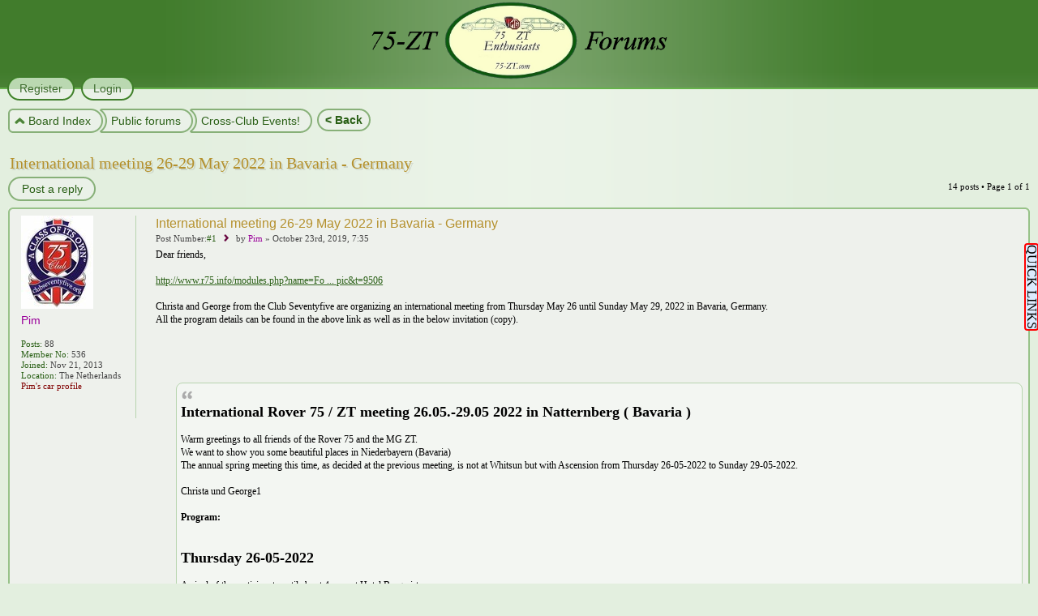

--- FILE ---
content_type: text/html; charset=UTF-8
request_url: https://forums.75-zt.com/viewtopic.php?p=75574&sid=947bfb3f33595f3bc75a3b621d7c5fab
body_size: 14166
content:
<!DOCTYPE html>

<script src="//ajax.googleapis.com/ajax/libs/jquery/1.9.1/jquery.min.js"></script>
<script>
function typografy() {
	var colorise = true;
	var colorArray = ['#369', '#D74700', '#FF0000', '#85335C'];
	$(".js_typografy").each(function () {
		var retHTML = "";
		
		var size = 15;
		if (colorise == true) {
			var j = getRandomInt(0, colorArray.length - 1);
			if (j < 0) { j = 0; }
			retHTML += "<span style='font-weight:bold;" + "px; color:" + colorArray[j] + "'> " + $(this).text() + "</span>";
		}
		else
		{ retHTML += " <span style='font-weight:bold;" + "px'>" + $(this).text() + "</span>"; }
		
		$(this).text('');
		$(this).html(retHTML);
		
	});
}
function getRandomInt(min, max) {
	return Math.floor(Math.random() * (max - min + 1)) + min;
}
$(document).ready(function () {
	typografy();
});
</script>

	
<html dir="ltr" lang="en-gb">
<link rel="shortcut icon" href="/favicon.ico" />
<head>

<meta http-equiv="content-type" content="text/html; charset=UTF-8" />
<meta http-equiv="imagetoolbar" content="no" />
<meta http-equiv="X-UA-Compatible" content="IE=edge,chrome=1" />
<meta HTTP-EQUIV="Pragma" CONTENT="no-cache">
<meta HTTP-EQUIV="Expires" CONTENT="-1">

<title>75 &amp; ZT Enthusiasts Forums &bull; View topic - International meeting 26-29 May 2022 in Bavaria - Germany</title>



<link href="./style.php?id=7&amp;lang=en&amp;sid=95bc196b5842ba28c2e71a974dee07d3" rel="stylesheet" type="text/css" />

<!--
   phpBB style name:    Artodia Phantom
   Based on style:      prosilver (this is the default phpBB3 style)
   Prosilver author:    Tom Beddard ( http://www.subBlue.com/ )
   Phantom author:      Vjacheslav Trushkin ( http://www.artodia.com/ )

   NOTE: This page was generated by phpBB, the free open-source bulletin board package.
         The phpBB Group is not responsible for the content of this page and forum. For more information
         about phpBB please visit http://www.phpbb.com
-->

<script type="text/javascript">
// <![CDATA[
	var jump_page = 'Enter the page number you wish to go to:';
	var on_page = '1';
	var per_page = '';
	var base_url = '';
	var style_cookie = 'phpBBstyle';
	var style_cookie_settings = '; path=/; domain=forums.75-zt.com; secure';
	var onload_functions = new Array();
	var onunload_functions = new Array();

	

	/**
	* Find a member
	*/
	function find_username(url)
	{
		popup(url, 760, 570, '_usersearch');
		return false;
	}

	/**
	* New function for handling multiple calls to window.onload and window.unload by pentapenguin
	*/
	window.onload = function()
	{
		for (var i = 0; i < onload_functions.length; i++)
		{
			eval(onload_functions[i]);
		}
	};

	window.onunload = function()
	{
		for (var i = 0; i < onunload_functions.length; i++)
		{
			eval(onunload_functions[i]);
		}
	};
	
	/*
	    Style specific stuff
    */
	var laSearchMini = 'Search…';
    var imagesetLang = './styles/art_phantom/imageset/en';
// ]]>
</script>
<script type="text/javascript" src="./styles/art_phantom/template/jquery-1.7.1.min.js"></script>
<!--[if lte IE 8]><script type="text/javascript"> var oldIE = true; </script><![endif]-->
<script type="text/javascript" src="./styles/art_phantom/template/style.js"></script>
<script type="text/javascript" src="./styles/art_phantom/template/forum_fn.js"></script>


<script type="text/javascript" src="jquery/jquery-1.4.2.min.js"></script>
<link rel="stylesheet" type="text/css" href="jquery/jquery.alerts.css" />
</head>

<body id="phpbb" class="section-viewtopic ltr">

<div id="header">



<!-- BELOW IS THE PART FOR THE MIDDLE POPUP -->

<style type="text/css">
.popUp2
{
position: absolute;
z-index: 3;

left:220px;
top:120px;
font-size: 14px;
background-color: #ffffcc;
margin: 0 10px;
padding: 5px;
width: 875px;
border: solid 1px green;
border-radius: 8px;
  
visibility: hidden;
}

.popUpExtra
{
position: absolute;
z-index: 3;
left:240px;
top:120px;
font-size: 14px;
background-color: #ffffcc;
margin: 0 10px;
padding: 10px 10px 5px 10px; 
width: 875px;
border: solid 1px green;
border-radius: 8px;
visibility: hidden;
}
</style>
<script language="JavaScript" type="text/javascript">
<!--
function show(object)
{
var obj = document.getElementById(object);
obj.style.visibility = 'visible';
}

function hide(object)
{
var obj = document.getElementById(object);
obj.style.visibility = 'hidden';
}

function delayHideBox(popUp2) 
{ 
 setTimeout("hide('popUp2')",1300); 
 } 
//-->
</script>

<a href="http://www.75-zt.com/" target="_blank" id="pop2" onmouseover="show('popUp2')" onmouseout="hide('popUp2')"><img style="margin-left:auto; margin-right:auto;  WIDTH:385px; HEIGHT:100px" SRC="/images/header_logo.png"></a>

<div align="justify"><div id="popUp2" class="popUp2">
This is the forum for the <em>75 and ZT Enthusiasts Group</em>, where we pledge to preserve the legacy of these wonderful cars for the future. In order to do this we aim to work with other clubs and the automotive industry to ensure that the cars we love are able to be kept on the roads, where they can be enjoyed in years to come. Here at the <em>75 and ZT Enthusiasts Group</em>, you will find an extremely knowledgeable, enthusiastic and proactive team of individuals dedicated to the preservation of the Rover 75 and MG ZT, arguably one of the last, yet best, motor vehicles mass-produced by an independent car manufacturer in the UK...<br><center><br><span style="color: #800000;">Click the logo to go to the main website</span></center><a style="color:gray; font-size: 11px;"><br><center><em>You can choose to hide this popup in your preferences</em></center></a>
</div></div> 

<div align="justify"><div id="popUpExtra" class="popUpExtra">
This is the forum for the <em>75 and ZT Enthusiasts Group</em>, where we pledge to preserve the legacy of these wonderful cars for the future. In order to do this we aim to work with other clubs and the automotive industry to ensure that the cars we love are able to be kept on the roads, where they can be enjoyed in years to come<br><br>Here at the <em>75 and ZT Enthusiasts Group</em>, you will find an extremely knowledgeable, enthusiastic and proactive team of individuals dedicated to the preservation of the Rover 75 and MG ZT, arguably one of the last, yet best, motor vehicles mass-produced by an independent car manufacturer in the UK<br><br>Unique to the <em>75 and ZT Enthusiasts Group</em>, is our Register project where, with your help and enthusiasm, we hope to create an up-to-date and accurate register of how many of our cars are on the road, in which specification, colour and body style. With your help and this information, we can create substantial buying force which we can present to parts producers and suppliers<br><br><span style="color:gray; font-size: 11px;"><center><em>You can choose to always show this popup in your preferences</em></center></span><span style="cursor: pointer; color:gray; font-size: 11px;" onclick="hide('popUpExtra');hide('popUp2')" ><center>[close]</center></span>
</div></div>


<!-- ABOVE IS THE PART FOR THE MIDDLE POPUP --><!-- BELOW IS NON SUBSCRIBED POPUP -->
<style type="text/css">
.popUpNoSubHead
{
position: fixed;
z-index: 3;
         right:600px;
        top: 305px;
font-size: 14px;
background-color: #DCEBFE;
margin: 0 10px;
padding: 10px;
width: 280px;
border: solid 2px green;
border-radius: 8px;
 
visibility: hidden;
}

</style>
<script language="JavaScript" type="text/javascript">
<!--
function show(object)
{
var obj = document.getElementById(object);
obj.style.visibility = 'visible';
}

function hide(object)
{
var obj = document.getElementById(object);
obj.style.visibility = 'hidden';
}
//-->
</script>

<div align="justify"><div id="popUpNoSubHead" class="popUpNoSubHead">

		<p style="text-align: center;"><em><strong>Subscription is required!</em></strong></p>
&nbsp;

<p style="text-align: justify;">The Wiki and the VIN Decoder are accessible by subscribed members only. <br><br>If you would like to subscribe, 
or simply see more information about subscribing, please <strong>
<a href="/subsprofile.php?mode=subsprofile&un=Anonymous" style="color: #800000" title="Click here to log on to the forum">click here</a></strong> 
<br>
<br>
<center><input type = "submit" href="#" id="pop2d" title="Click here to hide this message" OnClick="hide('popUpNoSubHead');Narrow.style.visibility='visible'"" class = "button1"  value = "Hide"></center>

</div></div>
<!-- ABOVE IS NON SUBSCRIBED POPUP --> 

</div>


<div id="page-header">
    


    <div id="nav-header">
         
        <a href="./ucp.php?mode=register&amp;sid=95bc196b5842ba28c2e71a974dee07d3"><span>Register</span></a> 
             <a href="./ucp.php?mode=login&amp;sid=95bc196b5842ba28c2e71a974dee07d3" title="Login" accesskey="x"><span>Login</span></a> 
        
    </div>

</div>

<div id="page-body">

    <div class="nav-extra">

    </div>

    <div class="nav-links">
        <a href="./index.php?sid=95bc196b5842ba28c2e71a974dee07d3" accesskey="h" class="first"><span>Board Index</span></a> 
		<input type = "submit" title="Click here to go back a page" onclick="history.go(-1)") class = "button1" value = "< Back">
        <a href="./viewforum.php?f=26&amp;sid=95bc196b5842ba28c2e71a974dee07d3"><span>Public forums</span></a><a href="./viewforum.php?f=97&amp;sid=95bc196b5842ba28c2e71a974dee07d3"><span>Cross-Club Events!</span></a>
    </div>
    
    <!-- BELOW IS SMALLMENU POPUP -->
<style type="text/css">
.popSmallMenu
{
position: fixed;
z-index: 3;
         right:0px;
        top: 305px;
font-size: 14px;
background-color: #DCEBFE;
margin: 0 10px;
padding: 10px;
width: auto;
border: solid 2px green;
border-radius: 8px;
 
visibility: hidden;
}
</style>
<script language="JavaScript" type="text/javascript">
<!--
function show(object)
{
var obj = document.getElementById(object);
obj.style.visibility = 'visible';
}

function hide(object)
{
var obj = document.getElementById(object);
obj.style.visibility = 'hidden';
}
//-->
</script>

<div align="justify"><div id="popSmallMenu" class="popSmallMenu">
		
		
		<!--[if IE]>
<span style="color: #FF0000;"><b><center>Not 100% IE</center></b></span>
<span style="color: #FF0000;"><b><center>compatible!</center></b></span>
&nbsp;
<![endif]--> 
		
		<center><input type = "submit" title="Click here to return to the Index" onclick="location.href='./index.php?sid=95bc196b5842ba28c2e71a974dee07d3'" class="button1" value = "Board Index"></center>
		
		<center><input type = "submit" title="Access to the Wiki is for subscribed members only" href="javascript:void(0);" OnClick="show('popUpNoSub');hide('popSearch');hide('popProfile');hide('popMessOpt');hide('popDisplay');hide('popMember');hide('popFullMenu');show('popSmallMenu')") class = "button1" value = "75&ZT WIKI"></center>
		<center><input type = "submit" title="Access to the VIN Decoder is for subscribed members only" OnClick="show('popUpNoSub');hide('popSearch');hide('popProfile');hide('popMessOpt');hide('popDisplay');hide('popMember');hide('popFullMenu');show('popSmallMenu')") class = "button1" value = "VIN Decoder"></center>

		
		 		
		<center><input type = "submit" title="Click here to see Unread Posts since your last visit" onclick="location.href='/search.php?search_id=unreadposts'") class = "button1" value = "Unread Posts"></center>
		
		<center><input type = "submit" title="Go to menu/popup options to choose a limited Navigator menu" onclick="location.href='/ucp.php?i=prefs&mode=navigation'") class = "button1" value = "Small Menu"></center>

		
		
		<center><input type = "submit" title="Click here for more options" OnClick="show('popFullMenu');show('popSmallMenu');Narrow.style.visibility='hidden'" <span style="color: #ff0000;" class = "button1"  value = "More..">
		</center>
		
		&nbsp;
		<center><input type = "submit" title="Click here to collapse this menu" OnClick="hide('popProfile');hide('popMessOpt');hide('popDisplay');hide('popMember');hide('popFullMenu');hide('popSmallMenu');Narrow.style.visibility='visible'" class = "button1" value = "&nbsp;X&nbsp;"></center>
			

</div></div>
<!-- ABOVE IS SMALLMENU POPUP --><!-- BELOW IS STOP POPUP -->
<style type="text/css">
.popUpNo
{
position: fixed;
z-index: 3;
         right:35px;
        top: 305px;
font-size: 14px;
background-color: #DCEBFE;
margin: 0 10px;
padding: 10px;
width: 280px;
border: solid 2px green;
border-radius: 8px;
 
visibility: hidden;
}



</style>
<script language="JavaScript" type="text/javascript">
<!--
function show(object)
{
var obj = document.getElementById(object);
obj.style.visibility = 'visible';
}

function hide(object)
{
var obj = document.getElementById(object);
obj.style.visibility = 'hidden';
}
//-->
</script>


<div align="justify"><div id="popUpNo" class="popUpNo">

		<p style="text-align: center;"><em><strong>LOG ON REQUIRED!!</em></strong></p>
&nbsp;

<p style="text-align: justify;">Sorry, but the menu you just clicked is non-operational for anyone who is not logged in. Already a member? <strong>
<a href="/ucp.php?mode=login" style="color: #800000" title="Click here to log on to the forum">Log on here.</a></strong> Not a member? <strong>
<a href="/ucp.php?mode=register" style="color: #800000" title="Click here to register an account">Register here.</a></strong> There's lots to see and do once you are signed in!</p>
		
		<center><input type = "submit" href="#" id="pop2d" title="Click here to hide this message" OnClick="hide('popUpNo');Narrow.style.visibility='visible'"" class = "button1"  value = "Hide"></center>

</div></div>
<!-- ABOVE IS STOP POPUP --><!-- BELOW IS NON SUBSCRIBED POPUP -->
<style type="text/css">
.popUpNoSub
{
position: fixed;
z-index: 3;
         right:35px;
        top: 305px;
font-size: 14px;
background-color: #DCEBFE;
margin: 0 10px;
padding: 10px;
width: 280px;
border: solid 2px green;
border-radius: 8px;
 
visibility: hidden;
}



</style>
<script language="JavaScript" type="text/javascript">
<!--
function show(object)
{
var obj = document.getElementById(object);
obj.style.visibility = 'visible';
}

function hide(object)
{
var obj = document.getElementById(object);
obj.style.visibility = 'hidden';
}
//-->
</script>


<div align="justify"><div id="popUpNoSub" class="popUpNoSub">

		<p style="text-align: center;"><em><strong>Subscription required!</em></strong></p>
&nbsp;

<p style="text-align: justify;">The Wiki and the VIN Decoder are accessible by subscribed members only. If you are subscribed, you can also choose to hide the WIKI/VIN panel and Quick Links menu<br><br>If you would like to subscribe, 
or simply see more information about subscribing, please <strong>
<a href="/subsprofile.php?mode=subsprofile&un=Anonymous" style="color: #800000" title="Click here to log on to the forum">click here</a></strong> 
<br>
<br>
<center><input type = "submit" href="#" id="pop2d" title="Click here to hide this message" OnClick="hide('popUpNoSub');Narrow.style.visibility='visible'"" class = "button1"  value = "Hide"></center>

</div></div>
<!-- ABOVE IS NON SUBSCRIBED POPUP --><!-- BELOW IS FULLMENU POPUP -->
<style type="text/css">
.popFullMenu
{
position: fixed;
z-index: 3;
         right:140px;
        top: 305px;
font-size: 14px;
background-color: #DCEBFE;
margin: 0 10px;
padding: 10px;
width: auto;
border: solid 2px green;
border-radius: 8px;
 
visibility: hidden;
}
</style>
<script language="JavaScript" type="text/javascript">
<!--
function show(object)
{
var obj = document.getElementById(object);
obj.style.visibility = 'visible';
}

function hide(object)
{
var obj = document.getElementById(object);
obj.style.visibility = 'hidden';
}
//-->
</script>


<div align="justify"><div id="popFullMenu" class="popFullMenu">

		<center><input type = "submit" target="_blank" title="Click here to go to the Front End - opens in new page/tab" OnMouseOver="hide('popSearch');hide('popProfile');hide('popMessOpt');hide('popDisplay');hide('popMember')" onclick=window.open("http://www.75-zt.com") class="button1"  value = "Club Website"></center>
		
		<center><input type = "submit" title="Click here to go to the Club Magazine page" OnMouseOver="hide('popSearch');hide('popProfile');hide('popMessOpt');hide('popDisplay');hide('popMember')" onclick="location.href='/magazine.php'" class="button1"  value = "Club Magazine"></center>
		
		<center><input type = "submit" title="Click here to go to your displayed profile" OnMouseOver="hide('popSearch');hide('popProfile');hide('popMessOpt');hide('popDisplay');hide('popMember')" Onclick="location.href='/memberlist.php?mode=viewprofile&un=Anonymous'") class="button1"  value = "View Profile"></center>		
		
		<center><input type = "submit" title="Click here for profile editing options" OnMouseOver="hide('popSearch');show('popProfile');hide('popMessOpt');hide('popDisplay');hide('popMember')" OnClick="show('popProfile')" class = "button1"  value = "&nbsp;&nbsp;&nbsp;&nbsp;Edit Profile&nbsp;&nbsp;&nbsp;&nbsp;"></center>
		
		<center><input type = "submit" title="Click here to find your own posts" OnMouseOver="show('popSearch');hide('popProfile');hide('popMessOpt');hide('popDisplay');hide('popMember')" OnClick="show('popSearch')" class = "button1"  value = "&nbsp;My Own Posts&nbsp;"></center>
		
		<center><input type = "submit" title="Click here to access and compose Private Messages" OnMouseOver="hide('popSearch');hide('popProfile');show('popMessOpt');hide('popDisplay');hide('popMember')" OnClick="show('popMessOpt')" class = "button1"  value = "&nbsp;&nbsp;&nbsp;&nbsp;&nbsp;Messages&nbsp;&nbsp;&nbsp;"></center>
		
		<center><input type = "submit" title="Click here to access various display and settings options" OnMouseOver="hide('popSearch');hide('popProfile');hide('popMessOpt');show('popDisplay');hide('popMember')" OnClick="show('popDisplay')" class = "button1"  value = "&nbsp;&nbsp;&nbsp;&nbsp;&nbsp;Options&nbsp;&nbsp;&nbsp;"></center>
		
		<center><input type = "submit" title="Click here for more memberlist choices" OnMouseOver="hide('popSearch');hide('popProfile');hide('popMessOpt');hide('popDisplay');show('popMember')" OnClick="show('popMember')" class = "button1"  value = "Memberlist"></center>
		
		<center><input type = "submit" title="Click here to view the forum FAQ" OnMouseOver="hide('popSearch');hide('popProfile');hide('popMessOpt');hide('popDisplay');hide('popMember')" onclick="location.href='/faq.php'") class = "button1"  value = "&nbsp;&nbsp;FAQ&nbsp;&nbsp;"></center>
		&nbsp;
		<center><input type = "submit" title="Click here for less options" OnClick="hide('popSearch');hide('popProfile');hide('popMessOpt');hide('popDisplay');hide('popMember');hide('popFullMenu');show('popSmallMenu');Narrow.style.visibility='hidden'" class = "button1"  value = "&nbsp;X&nbsp;"></center>
		
</div></div>
<!-- ABOVE IS FULLLMENU POPUP --><!-- BELOW IS PROFILE OPTIONS POPUP -->
<style type="text/css">
.popProfile
{
position: fixed;
z-index: 3;
         right:293px;
        top: 305px;
font-size: 14px;
background-color: #DCEBFE;
margin: 0 10px;
padding: 10px;
width: auto;
border: solid 2px green;
border-radius: 8px;
 
visibility: hidden;
}
</style>
<script language="JavaScript" type="text/javascript">
<!--
function show(object)
{
var obj = document.getElementById(object);
obj.style.visibility = 'visible';
}

function hide(object)
{
var obj = document.getElementById(object);
obj.style.visibility = 'hidden';
}
//-->
</script>


<div align="justify"><div id="popProfile" class="popProfile">

<p style="text-align: center;"><em><strong>Edit your...</em></strong></p>
&nbsp;

		<center><input type = "submit" title="Click here to edit your Profile, including car details etc" Onclick="location.href='/ucp.php?i=profile&mode=profile_info'") class = "button1"  value = "Profile"></center>

		<center><input type = "submit" title="Click here to edit your Signature" Onclick="location.href='/ucp.php?i=profile&mode=signature'") class="button1"  value = "Signature"></center>
		
		<center><input type = "submit" title="Click here to edit your Avatar" Onclick="location.href='/ucp.php?i=profile&mode=avatar'") class = "button1"  value = "Avatar"></center>
		
		<center><input type = "submit" title="Click here to edit your Account Settings, including email address, password etc" Onclick="location.href='/ucp.php?i=profile&mode=reg_details'") class = "button1"  value = "Account"></center>
		&nbsp;
		<center><input type = "submit" title="Click here for less options" OnClick="hide('popProfile');Narrow.style.visibility='hidden'"" class = "button1"  value = "X"></center>

</div></div>
<!-- ABOVE IS PROFILE OPTIONS POPUP --><!-- BELOW IS SEARCH OPTIONS POPUP -->
<style type="text/css">
.popSearch
{
position: fixed;
z-index: 3;
         right:293px;
        top: 305px;
font-size: 14px;
background-color: #DCEBFE;
margin: 0 10px;
padding: 10px;
width: auto;
border: solid 2px green;
border-radius: 8px;
 
visibility: hidden;
}
</style>
<script language="JavaScript" type="text/javascript">
<!--
function show(object)
{
var obj = document.getElementById(object);
obj.style.visibility = 'visible';
}

function hide(object)
{
var obj = document.getElementById(object);
obj.style.visibility = 'hidden';
}
//-->
</script>


<div align="justify"><div id="popSearch" class="popSearch">

<p style="text-align: center;"><em><strong>Find my posts</em></strong></p>
&nbsp;

		<center><input type = "submit" title="Click here to show all the posts you have made" onclick="location.href='search.php?search_id=egosearch&sr=posts'" class="button1"  value = "Show posts"></center>
		
		<center><input type = "submit" title="Click here to show topics you have posted in" onclick="location.href='search.php?search_id=egosearch&sr=topics'" class="button1"  value = "Show topics"></center>
		
		<center><input type = "submit" title="Click here to show the topics that you have started" onclick="location.href='search.php?search_id=egosearch&sc=1&sf=firstpost&sr=topics'" class="button1"  value = "Show my topics"></center>
		&nbsp;
		<center><input type = "submit" title="Click here for less options" OnClick="hide('popProfile');Narrow.style.visibility='hidden'"" class = "button1"  value = "X"></center>

</div></div>
<!-- ABOVE IS SEARCH OPTIONS POPUP --><!-- BELOW IS MESSAGE OPTIONS POPUP -->
<style type="text/css">
.popMessOpt
{
position: fixed;
z-index: 3;
         right:293px;
        top: 305px;
font-size: 14px;
background-color: #DCEBFE;
margin: 0 10px;
padding: 10px;
width: auto;
border: solid 2px green;
border-radius: 8px;
 
visibility: hidden;
}
</style>
<script language="JavaScript" type="text/javascript">
<!--
function show(object)
{
var obj = document.getElementById(object);
obj.style.visibility = 'visible';
}

function hide(object)
{
var obj = document.getElementById(object);
obj.style.visibility = 'hidden';
}
//-->
</script>


<div align="justify"><div id="popMessOpt" class="popMessOpt">

<p style="text-align: center;"><em><strong>PM Options</em></strong></p>
&nbsp;

		<center><input type = "submit" title="Click here to go to your Inbox" Onclick="location.href='/ucp.php?i=pm&folder=inbox'") class = "button1"  value = "Inbox"></center>

		<center><input type = "submit" title="Click here to view Sent messages" Onclick="location.href='/ucp.php?i=pm&folder=sentbox'") class="button1"  value = "Sent"></center>
		
		<center><input type = "submit" title="Click here to compose a new message" Onclick="location.href='/ucp.php?i=pm&mode=compose'") class = "button1"  value = "Compose"></center>
		&nbsp;
		<center><input type = "submit" title="Click here for less options" OnClick="hide('popMessOpt');Narrow.style.visibility='hidden'" class = "button1"  value = "X"></center>

</div></div>
<!-- ABOVE IS MESSAGE OPTIONS POPUP --><!-- BELOW IS SETTINGS OPTIONS POPUP -->
<style type="text/css">
.popDisplay
{
position: fixed;
z-index: 3;
         right:293px;
        top: 305px;
font-size: 14px;
background-color: #DCEBFE;
margin: 0 10px;
padding: 10px;
width: auto;
border: solid 2px green;
border-radius: 8px;
 
visibility: hidden;
}
</style>
<script language="JavaScript" type="text/javascript">
<!--
function show(object)
{
var obj = document.getElementById(object);
obj.style.visibility = 'visible';
}

function hide(object)
{
var obj = document.getElementById(object);
obj.style.visibility = 'hidden';
}
//-->
</script>


<div align="justify"><div id="popDisplay" class="popDisplay">

<p style="text-align: center;"><em><strong>Edit your...</em></strong></p>
&nbsp;

		<center><input type = "submit" title="Click here to edit Settings" Onclick="location.href='/ucp.php?i=174'") class = "button1"  value = "Settings"></center>

		<center><input type = "submit" title="Click here to edit your Display Options" Onclick="location.href='/ucp.php?i=prefs&mode=view'") class="button1"  value = "Display"></center>
		&nbsp;		
		<center><input type = "submit" title="Click here for less options" OnClick="hide('popDisplay');Narrow.style.visibility='hidden'"" class = "button1"  value = "X"></center>

</div></div>
<!-- ABOVE IS SETTINGS OPTIONS POPUP --><!-- BELOW IS MEMBERLIST OPTIONS POPUP -->
<style type="text/css">
.popMember
{
position: fixed;
z-index: 3;
         right:293px;
        top: 305px;
font-size: 14px;
background-color: #DCEBFE;
margin: 0 10px;
padding: 10px;
width: auto;
border: solid 2px green;
border-radius: 8px;
 
visibility: hidden;
}
</style>
<script language="JavaScript" type="text/javascript">
<!--
function show(object)
{
var obj = document.getElementById(object);
obj.style.visibility = 'visible';
}

function hide(object)
{
var obj = document.getElementById(object);
obj.style.visibility = 'hidden';
}
//-->
</script>

<div align="justify"><div id="popMember" class="popMember">

<p style="text-align: center;"><em><strong>View Memberlist by....</em></strong></p>
&nbsp;


		

		<center><input type = "submit" title="Click here to view Memberlist by Joined Date" Onclick="location.href='/memberlist.php'") class = "button1"  value = "Joined date"></center>

		<center><input type = "submit" title="Click here to view Memberlist alphabetically" Onclick="location.href='/memberlist.php?mode=&sk=a&sd=a'") class="button1"  value = "A-Z ascending"></center>
		
		<center><input type = "submit" title="Click here to view Memberlist by number of posts" Onclick="location.href='/memberlist.php?mode=&sk=d&sd=d#memberlist'") class = "button1"  value = "Post Count high-low"></center>
		
		<center><input type = "submit" title="Click here to search the Memberlist" Onclick="location.href='/memberlist.php?mode=searchuser'") class = "button1"  value = "Find Member"></center>
		
		<center><input type = "submit" title="Click here to view the Regional Memberlist" Onclick="location.href='/region.php'") class = "button1"  value = "Regions"></center>
		
		<center><input type = "submit" title="Click here to view members with Car Profile information available" Onclick="location.href='/carpage.php'") class = "button1"  value = "Profiles"></center>
		
				
		
		
		
		
		&nbsp;
		<center><input type = "submit" title="Click here for less options" OnClick="hide('popMember');Narrow.style.visibility='hidden'" class = "button1"  value = "X"></center>

</div></div>
<!-- ABOVE IS MEMBERLIST OPTIONS POPUP --><!-- BELOW IS OPTION MENU -->
<a style="color:black; font-size: 16px;"  title="Click here to open up further menus" href="javascript:void(0);" OnClick="show('popUpNo');Narrow.style.visibility='hidden'""><div id="Narrow">
<style>
div.floating-menuNo {
 -webkit-transform: rotate(90deg); /* Safari and Chrome */
    -moz-transform: rotate(90deg);   /* Firefox */
    -ms-transform: rotate(90deg);   /* IE 9 */
    -o-transform: rotate(90deg);   /* Opera */
    transform: rotate(90deg);
position:fixed;right: -46px;
        top: 345px;background:#DCEBFE;border:2px solid #FF0000 ;border-radius: 4px;width:auto;height:auto;padding: 0px;z-index:100;}
div.floating-menuNo a, div.floating-menuNo h3 {display:block;margin:0 0.0em;}
</style> 
         <div class="floating-menuNo">
<center>		
<p style="color:black; font-size: 16px;"">QUICK LINKS</p>

</center>
</div></div></a> 
<!-- ABOVE IS OPTION MENU -->
<h2><a href="./viewtopic.php?f=97&amp;t=9957&amp;sid=95bc196b5842ba28c2e71a974dee07d3">International meeting 26-29 May 2022 in Bavaria - Germany</a></h2>
<!-- NOTE: remove the style="display: none" when you want to have the forum description on the topic body -->

<div class="topic-actions">

	<div class="buttons">
	
		<div class="reply-icon"><a href="./posting.php?mode=reply&amp;f=97&amp;t=9957&amp;sid=95bc196b5842ba28c2e71a974dee07d3" title="Post a reply"><span></span>Post a reply</a></div>
	
	</div>

	
		<div class="pagination">
			14 posts
			 &bull; Page <strong>1</strong> of <strong>1</strong>
		</div>
	

</div>
<div class="clear"></div>


	<div id="p74318" class="post bg2">
		<div class="inner"><span class="corners-top"><span></span></span>

		<div class="postbody">
			

			<h3 class="first"><a href="#p74318">International meeting 26-29 May 2022 in Bavaria - Germany</a></h3>
			<p class="author">Post Number:<a href="./viewtopic.php?p=74318&amp;sid=95bc196b5842ba28c2e71a974dee07d3#p74318" onclick="prompt('Direct link to post:',this.href); return false;"><strong>#1</strong></a>&nbsp;&nbsp;<img src="./styles/art_phantom/imageset/icon_topic_latest.png" width="11" height="9" alt="Post" title="Post" />
			
			
			by <strong><a href="./memberlist.php?mode=viewprofile&amp;u=590&amp;sid=95bc196b5842ba28c2e71a974dee07d3" style="color: #990099;" class="username-coloured">Pim</a></strong> &raquo; October 23rd, 2019, 7:35 </p>

			

			<div class="content">Dear friends,<br /><br /><!-- m --><a class="postlink" href="http://www.r75.info/modules.php?name=Forums&amp;file=viewtopic&amp;t=9506" onclick="window.open(this.href);return false;">http://www.r75.info/modules.php?name=Fo ... pic&amp;t=9506</a><!-- m --><br /><br />Christa and George from the Club Seventyfive are organizing an international meeting from Thursday May 26 until Sunday May 29, 2022 in Bavaria, Germany.<br />All the program details can be found in the above link as well as in the below invitation (copy). <br /><br /><br /><br /><br /><blockquote class="uncited"><div><span style="font-size: 150%; line-height: 116%;"><span style="font-weight: bold"> International Rover 75 / ZT meeting 26.05.-29.05 2022 in Natternberg ( Bavaria )  </span></span><br /><br />Warm greetings to all friends of the Rover 75 and the MG ZT. <br />We want to show you some beautiful places in Niederbayern (Bavaria) <br />The annual spring meeting this time, as decided at the previous meeting, is not at Whitsun but with Ascension from Thursday 26-05-2022 to Sunday 29-05-2022. <br /><br />Christa und George1 <br /><br /><span style="font-weight: bold"> Program:  </span><br /><br /><br /><span style="font-size: 150%; line-height: 116%;"><span style="font-weight: bold"> Thursday 26-05-2022  </span></span><br /><br />Arrival of the participants until about 4 p.m. at Hotel Burgwirt <br /><br /><!-- m --><a class="postlink" href="https://www.hotel-burgwirt.de" onclick="window.open(this.href);return false;">https://www.hotel-burgwirt.de</a><!-- m --> <br />Hotel Burgwirt <br />Country: Germany <br />Place: 94469 Deggendorf - Natternberg / Niederbayern (Bavaria)<br />Street: Deggendorfer Str. 7 <br />Tel. +49.991.30045 <br />Fax +49.991.31287 <br /><!-- e --><a href="mailto:info@hotel-burgwirt.de">info@hotel-burgwirt.de</a><!-- e --> <br /><br />7 pm Dinner <br />followed by annual General Members' Meeting, then drinks and open end. <br /><br /><br /><span style="font-size: 150%; line-height: 116%;"><span style="font-weight: bold"> Friday 27-05-2022  </span></span><br /><br />We leave for the capital of Niederbayern to Landshut via the Motorway A92 <br />Address: <br />Grieserwiese <br />Wittstraße <br />84036 Landshut <br />Duration approximately 45 minutes - 46 miles <br /><br />We have a guided city tour after which we have a lunch. <br /><br />After lunch we drive via the main road to a rare natural phenomenon, the growing rocks of Usterling <!-- m --><a class="postlink" href="https://www.lfu.bayern.de/geologie/.....e_schoensten/19/index.htm" onclick="window.open(this.href);return false;">https://www.lfu.bayern.de/geologie/.... ... /index.htm</a><!-- m --> <br />Address: Sturmstraße 1, 94405 Landau an der Isar <br /><br />After this we continue our trip to Automobil - Park Auwärter. <br />Address: Bürgerwiese 7/9, 94431 Pilsting <br /><!-- m --><a class="postlink" href="https://www.automobil-park.de/" onclick="window.open(this.href);return false;">https://www.automobil-park.de/</a><!-- m --> <br /><br />We get an exclusive tour by Konrad Auwärter, the son of the founder of the Neoplan company. <br />The tour consists of two parts, in between there is coffee with cake or a snack. <br /><br /><br /><span style="font-size: 150%; line-height: 116%;"><span style="font-weight: bold"> Saturday 28-05-2022  </span></span><br /><br />We visit the library of the monastery Metten <br />Benedictine monastery Metten, Abteistr. 3, 94526 Metten, <br /><!-- m --><a class="postlink" href="https://www.youtube.com/watch?v=EAuA73w1Bm4" onclick="window.open(this.href);return false;">https://www.youtube.com/watch?v=EAuA73w1Bm4</a><!-- m --> <br /><!-- m --><a class="postlink" href="https://www.kloster-metten.de/?page_id=181" onclick="window.open(this.href);return false;">https://www.kloster-metten.de/?page_id=181</a><!-- m --> <br /><br />Then we go deep into the Bavarian Forest and we drive to the Großer Arber. <br />With the Arber lift we go to the top where we have a lunch on the highest mountain in the Bavarian Forest. <br /><br />After this nourishing break we drive to the glass village of Anrbruck Weinfurtner <br />Zellertalstraße 13 93471 Arnbruck. <!-- m --><a class="postlink" href="https://www.weinfurtner.de" onclick="window.open(this.href);return false;">https://www.weinfurtner.de</a><!-- m --> <br />Here we will have a demonstration glass blowing. <br />Afterwards that there is plenty of time left to visit the glass village on your own or drink a coffee or enjoy a glass of Bavarian beer. <br /><br /><br /><span style="font-size: 150%; line-height: 116%;"><span style="font-weight: bold"> Sunday 29-05-2022  </span></span><br /><br />After breakfast we say goodbye to the participants who have to go home early, <br />for all other participants we visit the castle of Egg (Schloss Egg). <br />After our castle visit we have a lunch in a Bavarian restaurant. <br />Address: Egg 2, 94505 Bernried <br />The movie Bibi Blocksbergs was shot here. <br /><!-- m --><a class="postlink" href="https://www.schloss-egg.de/" onclick="window.open(this.href);return false;">https://www.schloss-egg.de/</a><!-- m --> <br /><br /><br /><span style="font-size: 150%; line-height: 116%;"><span style="font-weight: bold"> Cost of the hotel  </span></span><br /><br />Double room: € 130 per room / night <br />Single room: € 80 per room / night <br />The price includes breakfast and dinner (three-course menu) - half board. <br /><br />Reservation under Club Seventyfive until 29-02-2020 at the latest. <br /><br /><br /><span style="font-size: 150%; line-height: 116%;"><span style="font-weight: bold"> Program costs</span>  </span><br /><br />The costs for the various program components (guided tours etc.) amount to approximately € 55 per person. <br />Lunches, coffee with cake are not included. <br />If you want to participate, sign up through the following link (Treffentool) and indicate with how many people you will be attending this meeting: <br /><!-- m --><a class="postlink" href="http://www.r75.info/modules.php?name=Forums&amp;file=viewtopic&amp;t=9501&amp;start=0" onclick="window.open(this.href);return false;">http://www.r75.info/modules.php?name=Fo ... 01&amp;start=0</a><!-- m --><br /><br /><span style="color: #FF0000">After the registration is closed at the end of February, we can determine the exact amount for the program costs. <br />No later than Tuesday 31-03-2020 these costs should have been transferred into the account of the Club Seventyfive at the Volksbank in Trier. <br />IBAN: DE89 5856 0103 0005 3324 26 <br />BIC: GENODED1TVB <br />Please mention your nickname as reference with the payment. <br />Please note that you can only participate after having transferred these program costs into our account before 31-03-2020. Thank you for your understanding. <br /></span><br />We look forward to seeing you, Christa und George1  <img src="./images/smilies/mexicans.gif" alt=":mexwave:" title="Happy" /> </div></blockquote><br /><br />Pim</div>

			
				<div class="notice">Last edited by <a href="./memberlist.php?mode=viewprofile&amp;u=590&amp;sid=95bc196b5842ba28c2e71a974dee07d3" style="color: #990099;" class="username-coloured">Pim</a> on March 24th, 2021, 9:07, edited 3 times in total.
					
				</div>
			<div id="sig74318" class="signature">Boardmember Club Seventyfive / <!-- m --><a class="postlink" href="http://www.r75.info" onclick="window.open(this.href);return false;">http://www.r75.info</a><!-- m --><br /><br />Rover 75 Tourer CDTi Club <br />Rover Streetwise 1.8 CVT <br />Rover 220 Coupé</div>

		</div>

		
			<dl class="postprofile" id="profile74318">
			<dt>
				<a href="./memberlist.php?mode=viewprofile&amp;u=590&amp;sid=95bc196b5842ba28c2e71a974dee07d3" title="Click avatar or username to go to Pim's full profile page"><img src="./download/file.php?avatar=590_1425329061.jpg" width="89" height="115" alt="User avatar" /></a><br />
				<a href="./memberlist.php?mode=viewprofile&amp;u=590&amp;sid=95bc196b5842ba28c2e71a974dee07d3" style="color: #990099;" class="username-coloured">Pim</a>
			</dt>

				
		<dd>&nbsp;</dd>
		
		<dd><strong>Posts:</strong> 88</dd>
			<dd><strong>Member No:</strong> 536</dd>
               <dd><strong>Joined:</strong> Nov  21,  2013</dd><dd><strong>Location:</strong> The Netherlands</dd>
			
		<dd><strong><a href="memberlist.php?mode=testprofile&./memberlist.php?mode=viewprofile&amp;u=590&amp;sid=95bc196b5842ba28c2e71a974dee07d3" <span style="color: #800000;" title="Click here to see the car profile for Pim">Pim's car profile</a></span></strong></dd>
		
		
			<dd>
				<ul class="profile-icons">
					
					<li class="aim-icon"><a href="memberlist.php?mode=testprofile&./memberlist.php?mode=viewprofile&amp;u=590&amp;sid=95bc196b5842ba28c2e71a974dee07d3" title="Click here to see the car profile for Pim"><span>{postrow.U_POST_AUTHOR</span></a></li>
					<li class="web-icon"><a href="http://www.r75.info" title="WWW: http://www.r75.info"><span>Website</span></a></li>
				</ul>
			</dd>
		

		</dl>
	

		<div class="back2top"><a href="#top" class="top" title="Top">Top</a></div>

		<span class="corners-bottom"><span></span></span></div>
	</div>

	<hr class="divider" />

	<div id="p74319" class="post bg1">
		<div class="inner"><span class="corners-top"><span></span></span>

		<div class="postbody">
			

			<h3 ><a href="#p74319">International meeting 21-24 May 2020 in Bavaria - Germany</a></h3>
			<p class="author">Post Number:<a href="./viewtopic.php?p=74319&amp;sid=95bc196b5842ba28c2e71a974dee07d3#p74319" onclick="prompt('Direct link to post:',this.href); return false;"><strong>#2</strong></a>&nbsp;&nbsp;<img src="./styles/art_phantom/imageset/icon_topic_latest.png" width="11" height="9" alt="Post" title="Post" />
			
			
			by <strong><a href="./memberlist.php?mode=viewprofile&amp;u=76&amp;sid=95bc196b5842ba28c2e71a974dee07d3" style="color: #00AA00;" class="username-coloured">Bernard</a></strong> &raquo; October 23rd, 2019, 9:07 </p>

			

			<div class="content">Already signed up for this meeting and looking forward to a supercharged run across Germany.</div>

			

		</div>

		
			<dl class="postprofile" id="profile74319">
			<dt>
				<a href="./memberlist.php?mode=viewprofile&amp;u=76&amp;sid=95bc196b5842ba28c2e71a974dee07d3" title="Click avatar or username to go to Bernard's full profile page"><img src="./download/file.php?avatar=76_1342459242.jpg" width="100" height="100" alt="User avatar" /></a><br />
				<a href="./memberlist.php?mode=viewprofile&amp;u=76&amp;sid=95bc196b5842ba28c2e71a974dee07d3" style="color: #00AA00;" class="username-coloured">Bernard</a>
			</dt>

			<dd>Preservation Team</dd>	
		<dd>&nbsp;</dd>
		
		<dd><strong>Posts:</strong> 719</dd>
			<dd><strong>Member No:</strong> 22</dd>
               <dd><strong>Joined:</strong> Jun  16,  2012</dd><dd><strong>Location:</strong> Evesham UK</dd>
			<dd><strong>Region:</strong> West Midlands and Worcester</dd>
               
			
		<dd><strong><a href="memberlist.php?mode=testprofile&./memberlist.php?mode=viewprofile&amp;u=76&amp;sid=95bc196b5842ba28c2e71a974dee07d3" <span style="color: #800000;" title="Click here to see the car profile for Bernard">Bernard's car profile</a></span></strong></dd>
		
		

		</dl>
	

		<div class="back2top"><a href="#top" class="top" title="Top">Top</a></div>

		<span class="corners-bottom"><span></span></span></div>
	</div>

	<hr class="divider" />

	<div id="p74320" class="post bg2">
		<div class="inner"><span class="corners-top"><span></span></span>

		<div class="postbody">
			

			<h3 ><a href="#p74320">International meeting 21-24 May 2020 in Bavaria - Germany</a></h3>
			<p class="author">Post Number:<a href="./viewtopic.php?p=74320&amp;sid=95bc196b5842ba28c2e71a974dee07d3#p74320" onclick="prompt('Direct link to post:',this.href); return false;"><strong>#3</strong></a>&nbsp;&nbsp;<img src="./styles/art_phantom/imageset/icon_topic_latest.png" width="11" height="9" alt="Post" title="Post" />
			
			
			by <strong><a href="./memberlist.php?mode=viewprofile&amp;u=115&amp;sid=95bc196b5842ba28c2e71a974dee07d3" style="color: #CC0000;" class="username-coloured">MrDoodles</a></strong> &raquo; October 23rd, 2019, 9:24 </p>

			

			<div class="content"><blockquote><div><cite>Bernard<a href="http://forums.75-zt.com/viewtopic.php?p=74319#p74319" onclick="window.open(this.href);return false;" class="postlink"> (view post)</a> wrote:</cite>Already signed up for this meeting and looking forward to a supercharged run across Germany.</div></blockquote><br /><br />Do V8's have the 155 mph speed limiter?  <img src="./images/smilies/shrugwid.gif" alt=":shrug:" title="Unsure" /></div>

			<div id="sig74320" class="signature">Free vehicle valuations available to Club Members by PM!<br /><br /><!-- e --><a href="mailto:lincsandnorfolk@75-zt.com">lincsandnorfolk@75-zt.com</a><!-- e --></div>

		</div>

		
			<dl class="postprofile" id="profile74320">
			<dt>
				<a href="./memberlist.php?mode=viewprofile&amp;u=115&amp;sid=95bc196b5842ba28c2e71a974dee07d3" title="Click avatar or username to go to MrDoodles's full profile page"><img src="./download/file.php?avatar=115_1341653255.jpg" width="100" height="97" alt="User avatar" /></a><br />
				<a href="./memberlist.php?mode=viewprofile&amp;u=115&amp;sid=95bc196b5842ba28c2e71a974dee07d3" style="color: #CC0000;" class="username-coloured">MrDoodles</a>
			</dt>

			<dd>Rep for Norfolk</dd>	
		<dd>&nbsp;</dd>
		
		<dd><strong>Posts:</strong> 2178</dd>
			<dd><strong>Member No:</strong> 61</dd>
               <dd><strong>Joined:</strong> Jul  04,  2012</dd><dd><strong>Location:</strong> South Lincs</dd>
			<dd><strong>Region:</strong> Lincolnshire and Norfolk</dd>
               
			
		<dd><strong><a href="memberlist.php?mode=testprofile&./memberlist.php?mode=viewprofile&amp;u=115&amp;sid=95bc196b5842ba28c2e71a974dee07d3" <span style="color: #800000;" title="Click here to see the car profile for MrDoodles">MrDoodles's car profile</a></span></strong></dd>
		
		

		</dl>
	

		<div class="back2top"><a href="#top" class="top" title="Top">Top</a></div>

		<span class="corners-bottom"><span></span></span></div>
	</div>

	<hr class="divider" />

	<div id="p74321" class="post bg1">
		<div class="inner"><span class="corners-top"><span></span></span>

		<div class="postbody">
			

			<h3 ><a href="#p74321">International meeting 21-24 May 2020 in Bavaria - Germany</a></h3>
			<p class="author">Post Number:<a href="./viewtopic.php?p=74321&amp;sid=95bc196b5842ba28c2e71a974dee07d3#p74321" onclick="prompt('Direct link to post:',this.href); return false;"><strong>#4</strong></a>&nbsp;&nbsp;<img src="./styles/art_phantom/imageset/icon_topic_latest.png" width="11" height="9" alt="Post" title="Post" />
			
			
			by <strong><a href="./memberlist.php?mode=viewprofile&amp;u=76&amp;sid=95bc196b5842ba28c2e71a974dee07d3" style="color: #00AA00;" class="username-coloured">Bernard</a></strong> &raquo; October 23rd, 2019, 10:20 </p>

			

			<div class="content"><blockquote><div><cite>MrDoodles<a href="http://forums.75-zt.com/viewtopic.php?p=74320#p74320" onclick="window.open(this.href);return false;" class="postlink"> (view post)</a> wrote:</cite><br />Do V8's have the 155 mph speed limiter?  <img src="./images/smilies/shrugwid.gif" alt=":shrug:" title="Unsure" /></div></blockquote><br /><br />Yes, but I've never been anywhere near it. Take 40 years off my age and that would not have been true!</div>

			

		</div>

		
			<dl class="postprofile" id="profile74321">
			<dt>
				<a href="./memberlist.php?mode=viewprofile&amp;u=76&amp;sid=95bc196b5842ba28c2e71a974dee07d3" title="Click avatar or username to go to Bernard's full profile page"><img src="./download/file.php?avatar=76_1342459242.jpg" width="100" height="100" alt="User avatar" /></a><br />
				<a href="./memberlist.php?mode=viewprofile&amp;u=76&amp;sid=95bc196b5842ba28c2e71a974dee07d3" style="color: #00AA00;" class="username-coloured">Bernard</a>
			</dt>

			<dd>Preservation Team</dd>	
		<dd>&nbsp;</dd>
		
		<dd><strong>Posts:</strong> 719</dd>
			<dd><strong>Member No:</strong> 22</dd>
               <dd><strong>Joined:</strong> Jun  16,  2012</dd><dd><strong>Location:</strong> Evesham UK</dd>
			<dd><strong>Region:</strong> West Midlands and Worcester</dd>
               
			
		<dd><strong><a href="memberlist.php?mode=testprofile&./memberlist.php?mode=viewprofile&amp;u=76&amp;sid=95bc196b5842ba28c2e71a974dee07d3" <span style="color: #800000;" title="Click here to see the car profile for Bernard">Bernard's car profile</a></span></strong></dd>
		
		

		</dl>
	

		<div class="back2top"><a href="#top" class="top" title="Top">Top</a></div>

		<span class="corners-bottom"><span></span></span></div>
	</div>

	<hr class="divider" />

	<div id="p74628" class="post bg2">
		<div class="inner"><span class="corners-top"><span></span></span>

		<div class="postbody">
			

			<h3 ><a href="#p74628">International meeting 13 - 16 May 2021 in Bavaria - Germany</a></h3>
			<p class="author">Post Number:<a href="./viewtopic.php?p=74628&amp;sid=95bc196b5842ba28c2e71a974dee07d3#p74628" onclick="prompt('Direct link to post:',this.href); return false;"><strong>#5</strong></a>&nbsp;&nbsp;<img src="./styles/art_phantom/imageset/icon_topic_latest.png" width="11" height="9" alt="Post" title="Post" />
			
			
			by <strong><a href="./memberlist.php?mode=viewprofile&amp;u=590&amp;sid=95bc196b5842ba28c2e71a974dee07d3" style="color: #990099;" class="username-coloured">Pim</a></strong> &raquo; April 13th, 2020, 8:32 </p>

			

			<div class="content">Dear friends,<br /><br />Due to the Corona virus we are forced to postpone the meeting in Bavaria to 2021.<br /><br />Through the following link you’ ll find the updated invitation:<br /><br /><!-- m --><a class="postlink" href="http://r75.info/modules.php?name=Forums&amp;file=viewtopic&amp;t=9506" onclick="window.open(this.href);return false;">http://r75.info/modules.php?name=Forums ... pic&amp;t=9506</a><!-- m -->.<br /><br />Warm regards,<br /><br />Pim</div>

			<div id="sig74628" class="signature">Boardmember Club Seventyfive / <!-- m --><a class="postlink" href="http://www.r75.info" onclick="window.open(this.href);return false;">http://www.r75.info</a><!-- m --><br /><br />Rover 75 Tourer CDTi Club <br />Rover Streetwise 1.8 CVT <br />Rover 220 Coupé</div>

		</div>

		
			<dl class="postprofile" id="profile74628">
			<dt>
				<a href="./memberlist.php?mode=viewprofile&amp;u=590&amp;sid=95bc196b5842ba28c2e71a974dee07d3" title="Click avatar or username to go to Pim's full profile page"><img src="./download/file.php?avatar=590_1425329061.jpg" width="89" height="115" alt="User avatar" /></a><br />
				<a href="./memberlist.php?mode=viewprofile&amp;u=590&amp;sid=95bc196b5842ba28c2e71a974dee07d3" style="color: #990099;" class="username-coloured">Pim</a>
			</dt>

				
		<dd>&nbsp;</dd>
		
		<dd><strong>Posts:</strong> 88</dd>
			<dd><strong>Member No:</strong> 536</dd>
               <dd><strong>Joined:</strong> Nov  21,  2013</dd><dd><strong>Location:</strong> The Netherlands</dd>
			
		<dd><strong><a href="memberlist.php?mode=testprofile&./memberlist.php?mode=viewprofile&amp;u=590&amp;sid=95bc196b5842ba28c2e71a974dee07d3" <span style="color: #800000;" title="Click here to see the car profile for Pim">Pim's car profile</a></span></strong></dd>
		
		
			<dd>
				<ul class="profile-icons">
					
					<li class="aim-icon"><a href="memberlist.php?mode=testprofile&./memberlist.php?mode=viewprofile&amp;u=590&amp;sid=95bc196b5842ba28c2e71a974dee07d3" title="Click here to see the car profile for Pim"><span>{postrow.U_POST_AUTHOR</span></a></li>
					<li class="web-icon"><a href="http://www.r75.info" title="WWW: http://www.r75.info"><span>Website</span></a></li>
				</ul>
			</dd>
		

		</dl>
	

		<div class="back2top"><a href="#top" class="top" title="Top">Top</a></div>

		<span class="corners-bottom"><span></span></span></div>
	</div>

	<hr class="divider" />

	<div id="p74674" class="post bg1">
		<div class="inner"><span class="corners-top"><span></span></span>

		<div class="postbody">
			

			<h3 ><a href="#p74674">International meeting 21-24 May 2020 in Bavaria - Germany</a></h3>
			<p class="author">Post Number:<a href="./viewtopic.php?p=74674&amp;sid=95bc196b5842ba28c2e71a974dee07d3#p74674" onclick="prompt('Direct link to post:',this.href); return false;"><strong>#6</strong></a>&nbsp;&nbsp;<img src="./styles/art_phantom/imageset/icon_topic_latest.png" width="11" height="9" alt="Post" title="Post" />
			
			
			by <strong><a href="./memberlist.php?mode=viewprofile&amp;u=2&amp;sid=95bc196b5842ba28c2e71a974dee07d3" style="color: #660000;" class="username-coloured">Jake</a></strong> &raquo; April 19th, 2020, 11:00 </p>

			

			<div class="content">Sorry to read of this Pim, these are such wonderful events. I should hopefully finish one of the ZTs by then to attend!</div>

			<div id="sig74674" class="signature">1999 Rover 75 Connoisseur SE - Dorchester Red<br />2004 Rover 75 Contemporary SE Tourer - Firefrost Red</div>

		</div>

		
			<dl class="postprofile" id="profile74674">
			<dt>
				<a href="./memberlist.php?mode=viewprofile&amp;u=2&amp;sid=95bc196b5842ba28c2e71a974dee07d3" title="Click avatar or username to go to Jake's full profile page"><img src="./download/file.php?avatar=2_1640359449.jpg" width="100" height="50" alt="User avatar" /></a><br />
				<a href="./memberlist.php?mode=viewprofile&amp;u=2&amp;sid=95bc196b5842ba28c2e71a974dee07d3" style="color: #660000;" class="username-coloured">Jake</a>
			</dt>

			<dd>Site Admin</dd>	
		<dd>&nbsp;</dd>
		
		<dd><strong>Posts:</strong> 6301</dd>
			<dd><strong>Member No:</strong> 1</dd>
               <dd><strong>Joined:</strong> May  19,  2012</dd><dd><strong>Location:</strong> Bedford</dd>
			<dd><strong>Region:</strong> Lincolnshire and Norfolk</dd>
               
			
		<dd><strong><a href="memberlist.php?mode=testprofile&./memberlist.php?mode=viewprofile&amp;u=2&amp;sid=95bc196b5842ba28c2e71a974dee07d3" <span style="color: #800000;" title="Click here to see the car profile for Jake">Jake's car profile</a></span></strong></dd>
		
		
			<dd>
				<ul class="profile-icons">
					
					<li class="aim-icon"><a href="memberlist.php?mode=testprofile&./memberlist.php?mode=viewprofile&amp;u=2&amp;sid=95bc196b5842ba28c2e71a974dee07d3" title="Click here to see the car profile for Jake"><span>{postrow.U_POST_AUTHOR</span></a></li>
					<li class="web-icon"><a href="http://www.75-zt.com" title="WWW: http://www.75-zt.com"><span>Website</span></a></li>
				</ul>
			</dd>
		

		</dl>
	

		<div class="back2top"><a href="#top" class="top" title="Top">Top</a></div>

		<span class="corners-bottom"><span></span></span></div>
	</div>

	<hr class="divider" />

	<div id="p74676" class="post bg2">
		<div class="inner"><span class="corners-top"><span></span></span>

		<div class="postbody">
			

			<h3 ><a href="#p74676">International meeting 21-24 May 2020 in Bavaria - Germany</a></h3>
			<p class="author">Post Number:<a href="./viewtopic.php?p=74676&amp;sid=95bc196b5842ba28c2e71a974dee07d3#p74676" onclick="prompt('Direct link to post:',this.href); return false;"><strong>#7</strong></a>&nbsp;&nbsp;<img src="./styles/art_phantom/imageset/icon_topic_latest.png" width="11" height="9" alt="Post" title="Post" />
			
			
			by <strong><a href="./memberlist.php?mode=viewprofile&amp;u=590&amp;sid=95bc196b5842ba28c2e71a974dee07d3" style="color: #990099;" class="username-coloured">Pim</a></strong> &raquo; April 21st, 2020, 10:44 </p>

			

			<div class="content">Hi Jake,<br /><br />That would be great to see you again.<br /><br />Regards,<br /><br />Pim</div>

			<div id="sig74676" class="signature">Boardmember Club Seventyfive / <!-- m --><a class="postlink" href="http://www.r75.info" onclick="window.open(this.href);return false;">http://www.r75.info</a><!-- m --><br /><br />Rover 75 Tourer CDTi Club <br />Rover Streetwise 1.8 CVT <br />Rover 220 Coupé</div>

		</div>

		
			<dl class="postprofile" id="profile74676">
			<dt>
				<a href="./memberlist.php?mode=viewprofile&amp;u=590&amp;sid=95bc196b5842ba28c2e71a974dee07d3" title="Click avatar or username to go to Pim's full profile page"><img src="./download/file.php?avatar=590_1425329061.jpg" width="89" height="115" alt="User avatar" /></a><br />
				<a href="./memberlist.php?mode=viewprofile&amp;u=590&amp;sid=95bc196b5842ba28c2e71a974dee07d3" style="color: #990099;" class="username-coloured">Pim</a>
			</dt>

				
		<dd>&nbsp;</dd>
		
		<dd><strong>Posts:</strong> 88</dd>
			<dd><strong>Member No:</strong> 536</dd>
               <dd><strong>Joined:</strong> Nov  21,  2013</dd><dd><strong>Location:</strong> The Netherlands</dd>
			
		<dd><strong><a href="memberlist.php?mode=testprofile&./memberlist.php?mode=viewprofile&amp;u=590&amp;sid=95bc196b5842ba28c2e71a974dee07d3" <span style="color: #800000;" title="Click here to see the car profile for Pim">Pim's car profile</a></span></strong></dd>
		
		
			<dd>
				<ul class="profile-icons">
					
					<li class="aim-icon"><a href="memberlist.php?mode=testprofile&./memberlist.php?mode=viewprofile&amp;u=590&amp;sid=95bc196b5842ba28c2e71a974dee07d3" title="Click here to see the car profile for Pim"><span>{postrow.U_POST_AUTHOR</span></a></li>
					<li class="web-icon"><a href="http://www.r75.info" title="WWW: http://www.r75.info"><span>Website</span></a></li>
				</ul>
			</dd>
		

		</dl>
	

		<div class="back2top"><a href="#top" class="top" title="Top">Top</a></div>

		<span class="corners-bottom"><span></span></span></div>
	</div>

	<hr class="divider" />

	<div id="p74677" class="post bg1">
		<div class="inner"><span class="corners-top"><span></span></span>

		<div class="postbody">
			

			<h3 ><a href="#p74677">International meeting 21-24 May 2020 in Bavaria - Germany</a></h3>
			<p class="author">Post Number:<a href="./viewtopic.php?p=74677&amp;sid=95bc196b5842ba28c2e71a974dee07d3#p74677" onclick="prompt('Direct link to post:',this.href); return false;"><strong>#8</strong></a>&nbsp;&nbsp;<img src="./styles/art_phantom/imageset/icon_topic_latest.png" width="11" height="9" alt="Post" title="Post" />
			
			
			by <strong><a href="./memberlist.php?mode=viewprofile&amp;u=2&amp;sid=95bc196b5842ba28c2e71a974dee07d3" style="color: #660000;" class="username-coloured">Jake</a></strong> &raquo; April 21st, 2020, 11:52 </p>

			

			<div class="content">Likewise Pim, apologies it's been so long!</div>

			<div id="sig74677" class="signature">1999 Rover 75 Connoisseur SE - Dorchester Red<br />2004 Rover 75 Contemporary SE Tourer - Firefrost Red</div>

		</div>

		
			<dl class="postprofile" id="profile74677">
			<dt>
				<a href="./memberlist.php?mode=viewprofile&amp;u=2&amp;sid=95bc196b5842ba28c2e71a974dee07d3" title="Click avatar or username to go to Jake's full profile page"><img src="./download/file.php?avatar=2_1640359449.jpg" width="100" height="50" alt="User avatar" /></a><br />
				<a href="./memberlist.php?mode=viewprofile&amp;u=2&amp;sid=95bc196b5842ba28c2e71a974dee07d3" style="color: #660000;" class="username-coloured">Jake</a>
			</dt>

			<dd>Site Admin</dd>	
		<dd>&nbsp;</dd>
		
		<dd><strong>Posts:</strong> 6301</dd>
			<dd><strong>Member No:</strong> 1</dd>
               <dd><strong>Joined:</strong> May  19,  2012</dd><dd><strong>Location:</strong> Bedford</dd>
			<dd><strong>Region:</strong> Lincolnshire and Norfolk</dd>
               
			
		<dd><strong><a href="memberlist.php?mode=testprofile&./memberlist.php?mode=viewprofile&amp;u=2&amp;sid=95bc196b5842ba28c2e71a974dee07d3" <span style="color: #800000;" title="Click here to see the car profile for Jake">Jake's car profile</a></span></strong></dd>
		
		
			<dd>
				<ul class="profile-icons">
					
					<li class="aim-icon"><a href="memberlist.php?mode=testprofile&./memberlist.php?mode=viewprofile&amp;u=2&amp;sid=95bc196b5842ba28c2e71a974dee07d3" title="Click here to see the car profile for Jake"><span>{postrow.U_POST_AUTHOR</span></a></li>
					<li class="web-icon"><a href="http://www.75-zt.com" title="WWW: http://www.75-zt.com"><span>Website</span></a></li>
				</ul>
			</dd>
		

		</dl>
	

		<div class="back2top"><a href="#top" class="top" title="Top">Top</a></div>

		<span class="corners-bottom"><span></span></span></div>
	</div>

	<hr class="divider" />

	<div id="p74679" class="post bg2">
		<div class="inner"><span class="corners-top"><span></span></span>

		<div class="postbody">
			

			<h3 ><a href="#p74679">International meeting 21-24 May 2020 in Bavaria - Germany</a></h3>
			<p class="author">Post Number:<a href="./viewtopic.php?p=74679&amp;sid=95bc196b5842ba28c2e71a974dee07d3#p74679" onclick="prompt('Direct link to post:',this.href); return false;"><strong>#9</strong></a>&nbsp;&nbsp;<img src="./styles/art_phantom/imageset/icon_topic_latest.png" width="11" height="9" alt="Post" title="Post" />
			
			
			by <strong><a href="./memberlist.php?mode=viewprofile&amp;u=76&amp;sid=95bc196b5842ba28c2e71a974dee07d3" style="color: #00AA00;" class="username-coloured">Bernard</a></strong> &raquo; April 22nd, 2020, 12:08 </p>

			

			<div class="content">Val and I hope to be there, well we have already paid for it! <br />Hopefully we won't still be in quarantine by then and Val not still stuck in Germany.</div>

			

		</div>

		
			<dl class="postprofile" id="profile74679">
			<dt>
				<a href="./memberlist.php?mode=viewprofile&amp;u=76&amp;sid=95bc196b5842ba28c2e71a974dee07d3" title="Click avatar or username to go to Bernard's full profile page"><img src="./download/file.php?avatar=76_1342459242.jpg" width="100" height="100" alt="User avatar" /></a><br />
				<a href="./memberlist.php?mode=viewprofile&amp;u=76&amp;sid=95bc196b5842ba28c2e71a974dee07d3" style="color: #00AA00;" class="username-coloured">Bernard</a>
			</dt>

			<dd>Preservation Team</dd>	
		<dd>&nbsp;</dd>
		
		<dd><strong>Posts:</strong> 719</dd>
			<dd><strong>Member No:</strong> 22</dd>
               <dd><strong>Joined:</strong> Jun  16,  2012</dd><dd><strong>Location:</strong> Evesham UK</dd>
			<dd><strong>Region:</strong> West Midlands and Worcester</dd>
               
			
		<dd><strong><a href="memberlist.php?mode=testprofile&./memberlist.php?mode=viewprofile&amp;u=76&amp;sid=95bc196b5842ba28c2e71a974dee07d3" <span style="color: #800000;" title="Click here to see the car profile for Bernard">Bernard's car profile</a></span></strong></dd>
		
		

		</dl>
	

		<div class="back2top"><a href="#top" class="top" title="Top">Top</a></div>

		<span class="corners-bottom"><span></span></span></div>
	</div>

	<hr class="divider" />

	<div id="p74861" class="post bg1">
		<div class="inner"><span class="corners-top"><span></span></span>

		<div class="postbody">
			

			<h3 ><a href="#p74861">International meeting 21-24 May 2020 in Bavaria - Germany</a></h3>
			<p class="author">Post Number:<a href="./viewtopic.php?p=74861&amp;sid=95bc196b5842ba28c2e71a974dee07d3#p74861" onclick="prompt('Direct link to post:',this.href); return false;"><strong>#10</strong></a>&nbsp;&nbsp;<img src="./styles/art_phantom/imageset/icon_topic_latest.png" width="11" height="9" alt="Post" title="Post" />
			
			
			by <strong><a href="./memberlist.php?mode=viewprofile&amp;u=76&amp;sid=95bc196b5842ba28c2e71a974dee07d3" style="color: #00AA00;" class="username-coloured">Bernard</a></strong> &raquo; June 20th, 2020, 12:52 </p>

			

			<div class="content">I have now confirmed that we will be going next year.<br />Bernard &amp; Val.</div>

			

		</div>

		
			<dl class="postprofile" id="profile74861">
			<dt>
				<a href="./memberlist.php?mode=viewprofile&amp;u=76&amp;sid=95bc196b5842ba28c2e71a974dee07d3" title="Click avatar or username to go to Bernard's full profile page"><img src="./download/file.php?avatar=76_1342459242.jpg" width="100" height="100" alt="User avatar" /></a><br />
				<a href="./memberlist.php?mode=viewprofile&amp;u=76&amp;sid=95bc196b5842ba28c2e71a974dee07d3" style="color: #00AA00;" class="username-coloured">Bernard</a>
			</dt>

			<dd>Preservation Team</dd>	
		<dd>&nbsp;</dd>
		
		<dd><strong>Posts:</strong> 719</dd>
			<dd><strong>Member No:</strong> 22</dd>
               <dd><strong>Joined:</strong> Jun  16,  2012</dd><dd><strong>Location:</strong> Evesham UK</dd>
			<dd><strong>Region:</strong> West Midlands and Worcester</dd>
               
			
		<dd><strong><a href="memberlist.php?mode=testprofile&./memberlist.php?mode=viewprofile&amp;u=76&amp;sid=95bc196b5842ba28c2e71a974dee07d3" <span style="color: #800000;" title="Click here to see the car profile for Bernard">Bernard's car profile</a></span></strong></dd>
		
		

		</dl>
	

		<div class="back2top"><a href="#top" class="top" title="Top">Top</a></div>

		<span class="corners-bottom"><span></span></span></div>
	</div>

	<hr class="divider" />

	<div id="p74917" class="post bg2">
		<div class="inner"><span class="corners-top"><span></span></span>

		<div class="postbody">
			

			<h3 ><a href="#p74917">International meeting 13-16 May 2021 in Bavaria - Germany</a></h3>
			<p class="author">Post Number:<a href="./viewtopic.php?p=74917&amp;sid=95bc196b5842ba28c2e71a974dee07d3#p74917" onclick="prompt('Direct link to post:',this.href); return false;"><strong>#11</strong></a>&nbsp;&nbsp;<img src="./styles/art_phantom/imageset/icon_topic_latest.png" width="11" height="9" alt="Post" title="Post" />
			
			
			by <strong><a href="./memberlist.php?mode=viewprofile&amp;u=590&amp;sid=95bc196b5842ba28c2e71a974dee07d3" style="color: #990099;" class="username-coloured">Pim</a></strong> &raquo; July 5th, 2020, 11:35 </p>

			

			<div class="content">Hi Bernard &amp; Val,<br /><br />Great you are coming over again to join us!.<br /><br />@All:  Invitation etc has been updated with the new dates 13-16 May 2021. You are most welcome to join us.<br /><br />Regards,<br /><br />Pim</div>

			<div id="sig74917" class="signature">Boardmember Club Seventyfive / <!-- m --><a class="postlink" href="http://www.r75.info" onclick="window.open(this.href);return false;">http://www.r75.info</a><!-- m --><br /><br />Rover 75 Tourer CDTi Club <br />Rover Streetwise 1.8 CVT <br />Rover 220 Coupé</div>

		</div>

		
			<dl class="postprofile" id="profile74917">
			<dt>
				<a href="./memberlist.php?mode=viewprofile&amp;u=590&amp;sid=95bc196b5842ba28c2e71a974dee07d3" title="Click avatar or username to go to Pim's full profile page"><img src="./download/file.php?avatar=590_1425329061.jpg" width="89" height="115" alt="User avatar" /></a><br />
				<a href="./memberlist.php?mode=viewprofile&amp;u=590&amp;sid=95bc196b5842ba28c2e71a974dee07d3" style="color: #990099;" class="username-coloured">Pim</a>
			</dt>

				
		<dd>&nbsp;</dd>
		
		<dd><strong>Posts:</strong> 88</dd>
			<dd><strong>Member No:</strong> 536</dd>
               <dd><strong>Joined:</strong> Nov  21,  2013</dd><dd><strong>Location:</strong> The Netherlands</dd>
			
		<dd><strong><a href="memberlist.php?mode=testprofile&./memberlist.php?mode=viewprofile&amp;u=590&amp;sid=95bc196b5842ba28c2e71a974dee07d3" <span style="color: #800000;" title="Click here to see the car profile for Pim">Pim's car profile</a></span></strong></dd>
		
		
			<dd>
				<ul class="profile-icons">
					
					<li class="aim-icon"><a href="memberlist.php?mode=testprofile&./memberlist.php?mode=viewprofile&amp;u=590&amp;sid=95bc196b5842ba28c2e71a974dee07d3" title="Click here to see the car profile for Pim"><span>{postrow.U_POST_AUTHOR</span></a></li>
					<li class="web-icon"><a href="http://www.r75.info" title="WWW: http://www.r75.info"><span>Website</span></a></li>
				</ul>
			</dd>
		

		</dl>
	

		<div class="back2top"><a href="#top" class="top" title="Top">Top</a></div>

		<span class="corners-bottom"><span></span></span></div>
	</div>

	<hr class="divider" />

	<div id="p75551" class="post bg1">
		<div class="inner"><span class="corners-top"><span></span></span>

		<div class="postbody">
			

			<h3 ><a href="#p75551">International meeting 13-16 May 2021 in Bavaria - Germany</a></h3>
			<p class="author">Post Number:<a href="./viewtopic.php?p=75551&amp;sid=95bc196b5842ba28c2e71a974dee07d3#p75551" onclick="prompt('Direct link to post:',this.href); return false;"><strong>#12</strong></a>&nbsp;&nbsp;<img src="./styles/art_phantom/imageset/icon_topic_latest.png" width="11" height="9" alt="Post" title="Post" />
			
			
			by <strong><a href="./memberlist.php?mode=viewprofile&amp;u=590&amp;sid=95bc196b5842ba28c2e71a974dee07d3" style="color: #990099;" class="username-coloured">Pim</a></strong> &raquo; March 24th, 2021, 9:03 </p>

			

			<div class="content"><blockquote class="uncited"><div><span style="font-size: 150%; line-height: 116%;"><span style="color: #FF0000">Postponement of the meeting.</span></span><br /><br />Due to the &quot;English&quot; version of Corona and because politics remains unclear, we unfortunately are forced to postpone the meeting again.<br />Since the hotel is fully booked in September, which we had in mind as an alternative date, the meeting will now take place from<br /><span style="font-size: 150%; line-height: 116%;"><span style="color: #FF0000">May 26, 2022 to May 29, 2022.</span></span><br /><br /><span style="font-size: 150%; line-height: 116%;"><span style="color: #FF0000">Important:</span></span><br />All bookings have been canceled<br />Nobody needs to call the hotel.<br />The program will be taken over if possible, you will be informed of any changes in time.<br /><br /><br />Above all, stay healthy.<br /><br /><br />Christa und </div></blockquote><br /><br />We will keep you updated - the invitation has been updated as well.<br />We are planning an alternative meeting in September - details will follow once available.<br /><br />Pim</div>

			<div id="sig75551" class="signature">Boardmember Club Seventyfive / <!-- m --><a class="postlink" href="http://www.r75.info" onclick="window.open(this.href);return false;">http://www.r75.info</a><!-- m --><br /><br />Rover 75 Tourer CDTi Club <br />Rover Streetwise 1.8 CVT <br />Rover 220 Coupé</div>

		</div>

		
			<dl class="postprofile" id="profile75551">
			<dt>
				<a href="./memberlist.php?mode=viewprofile&amp;u=590&amp;sid=95bc196b5842ba28c2e71a974dee07d3" title="Click avatar or username to go to Pim's full profile page"><img src="./download/file.php?avatar=590_1425329061.jpg" width="89" height="115" alt="User avatar" /></a><br />
				<a href="./memberlist.php?mode=viewprofile&amp;u=590&amp;sid=95bc196b5842ba28c2e71a974dee07d3" style="color: #990099;" class="username-coloured">Pim</a>
			</dt>

				
		<dd>&nbsp;</dd>
		
		<dd><strong>Posts:</strong> 88</dd>
			<dd><strong>Member No:</strong> 536</dd>
               <dd><strong>Joined:</strong> Nov  21,  2013</dd><dd><strong>Location:</strong> The Netherlands</dd>
			
		<dd><strong><a href="memberlist.php?mode=testprofile&./memberlist.php?mode=viewprofile&amp;u=590&amp;sid=95bc196b5842ba28c2e71a974dee07d3" <span style="color: #800000;" title="Click here to see the car profile for Pim">Pim's car profile</a></span></strong></dd>
		
		
			<dd>
				<ul class="profile-icons">
					
					<li class="aim-icon"><a href="memberlist.php?mode=testprofile&./memberlist.php?mode=viewprofile&amp;u=590&amp;sid=95bc196b5842ba28c2e71a974dee07d3" title="Click here to see the car profile for Pim"><span>{postrow.U_POST_AUTHOR</span></a></li>
					<li class="web-icon"><a href="http://www.r75.info" title="WWW: http://www.r75.info"><span>Website</span></a></li>
				</ul>
			</dd>
		

		</dl>
	

		<div class="back2top"><a href="#top" class="top" title="Top">Top</a></div>

		<span class="corners-bottom"><span></span></span></div>
	</div>

	<hr class="divider" />

	<div id="p75565" class="post bg2">
		<div class="inner"><span class="corners-top"><span></span></span>

		<div class="postbody">
			

			<h3 ><a href="#p75565">International meeting 26-29 May 2022 in Bavaria - Germany</a></h3>
			<p class="author">Post Number:<a href="./viewtopic.php?p=75565&amp;sid=95bc196b5842ba28c2e71a974dee07d3#p75565" onclick="prompt('Direct link to post:',this.href); return false;"><strong>#13</strong></a>&nbsp;&nbsp;<img src="./styles/art_phantom/imageset/icon_topic_latest.png" width="11" height="9" alt="Post" title="Post" />
			
			
			by <strong><a href="./memberlist.php?mode=viewprofile&amp;u=76&amp;sid=95bc196b5842ba28c2e71a974dee07d3" style="color: #00AA00;" class="username-coloured">Bernard</a></strong> &raquo; March 27th, 2021, 1:25 </p>

			

			<div class="content">Hopes dashed again although it was obvious that the meeting would not be held this year. Just hoping that my rapidly advancing years will allow me to drive so far next year. Not to mention the rapidly increasing insurance costs!<br />I notice an edit from the original posting to give a somewhat more tactful description of the politicians.  <img src="./images/smilies/icon_lol.gif" alt=":lol:" title="Laughing" />  <img src="./images/smilies/icon_e_wink.gif" alt=":wink:" title="Wink" /><br />However, I notice that the UK variant gets named as such when the Chinese variant cannot be because of racism. <img src="./images/smilies/icon_rolleyes.gif" alt=":roll:" title="Rolling Eyes" /></div>

			

		</div>

		
			<dl class="postprofile" id="profile75565">
			<dt>
				<a href="./memberlist.php?mode=viewprofile&amp;u=76&amp;sid=95bc196b5842ba28c2e71a974dee07d3" title="Click avatar or username to go to Bernard's full profile page"><img src="./download/file.php?avatar=76_1342459242.jpg" width="100" height="100" alt="User avatar" /></a><br />
				<a href="./memberlist.php?mode=viewprofile&amp;u=76&amp;sid=95bc196b5842ba28c2e71a974dee07d3" style="color: #00AA00;" class="username-coloured">Bernard</a>
			</dt>

			<dd>Preservation Team</dd>	
		<dd>&nbsp;</dd>
		
		<dd><strong>Posts:</strong> 719</dd>
			<dd><strong>Member No:</strong> 22</dd>
               <dd><strong>Joined:</strong> Jun  16,  2012</dd><dd><strong>Location:</strong> Evesham UK</dd>
			<dd><strong>Region:</strong> West Midlands and Worcester</dd>
               
			
		<dd><strong><a href="memberlist.php?mode=testprofile&./memberlist.php?mode=viewprofile&amp;u=76&amp;sid=95bc196b5842ba28c2e71a974dee07d3" <span style="color: #800000;" title="Click here to see the car profile for Bernard">Bernard's car profile</a></span></strong></dd>
		
		

		</dl>
	

		<div class="back2top"><a href="#top" class="top" title="Top">Top</a></div>

		<span class="corners-bottom"><span></span></span></div>
	</div>

	<hr class="divider" />

	<div id="p75574" class="post bg1">
		<div class="inner"><span class="corners-top"><span></span></span>

		<div class="postbody">
			

			<h3 ><a href="#p75574">International meeting 26-29 May 2022 in Bavaria - Germany</a></h3>
			<p class="author">Post Number:<a href="./viewtopic.php?p=75574&amp;sid=95bc196b5842ba28c2e71a974dee07d3#p75574" onclick="prompt('Direct link to post:',this.href); return false;"><strong>#14</strong></a>&nbsp;&nbsp;<img src="./styles/art_phantom/imageset/icon_topic_latest.png" width="11" height="9" alt="Post" title="Post" />
			
			
			by <strong><a href="./memberlist.php?mode=viewprofile&amp;u=590&amp;sid=95bc196b5842ba28c2e71a974dee07d3" style="color: #990099;" class="username-coloured">Pim</a></strong> &raquo; April 4th, 2021, 9:29 </p>

			

			<div class="content">Hi Bernard,<br /><br />It would be great if you could join us next year and I’m sure you can as you are still young.<br />Indeed it is the UK variant that is now active on the continent. <br />But indeed Covid itself is a Chinese illness that is bothering more than 1 year now. <br />So much is clear that we can say this openly.<br /><br />By the way Bernard, we are thinking of planning an alternative meeting in September, if possible a weekend from let’s say Saturday noon until Sunday noon. <br />In the summer Covid is like any other flu probably less active, so that gives hope.<br />We will keep you informed.<br /><br />Take care.<br /><br />Pim</div>

			<div id="sig75574" class="signature">Boardmember Club Seventyfive / <!-- m --><a class="postlink" href="http://www.r75.info" onclick="window.open(this.href);return false;">http://www.r75.info</a><!-- m --><br /><br />Rover 75 Tourer CDTi Club <br />Rover Streetwise 1.8 CVT <br />Rover 220 Coupé</div>

		</div>

		
			<dl class="postprofile" id="profile75574">
			<dt>
				<a href="./memberlist.php?mode=viewprofile&amp;u=590&amp;sid=95bc196b5842ba28c2e71a974dee07d3" title="Click avatar or username to go to Pim's full profile page"><img src="./download/file.php?avatar=590_1425329061.jpg" width="89" height="115" alt="User avatar" /></a><br />
				<a href="./memberlist.php?mode=viewprofile&amp;u=590&amp;sid=95bc196b5842ba28c2e71a974dee07d3" style="color: #990099;" class="username-coloured">Pim</a>
			</dt>

				
		<dd>&nbsp;</dd>
		
		<dd><strong>Posts:</strong> 88</dd>
			<dd><strong>Member No:</strong> 536</dd>
               <dd><strong>Joined:</strong> Nov  21,  2013</dd><dd><strong>Location:</strong> The Netherlands</dd>
			
		<dd><strong><a href="memberlist.php?mode=testprofile&./memberlist.php?mode=viewprofile&amp;u=590&amp;sid=95bc196b5842ba28c2e71a974dee07d3" <span style="color: #800000;" title="Click here to see the car profile for Pim">Pim's car profile</a></span></strong></dd>
		
		
			<dd>
				<ul class="profile-icons">
					
					<li class="aim-icon"><a href="memberlist.php?mode=testprofile&./memberlist.php?mode=viewprofile&amp;u=590&amp;sid=95bc196b5842ba28c2e71a974dee07d3" title="Click here to see the car profile for Pim"><span>{postrow.U_POST_AUTHOR</span></a></li>
					<li class="web-icon"><a href="http://www.r75.info" title="WWW: http://www.r75.info"><span>Website</span></a></li>
				</ul>
			</dd>
		

		</dl>
	

		<div class="back2top"><a href="#top" class="top" title="Top">Top</a></div>

		<span class="corners-bottom"><span></span></span></div>
	</div>

	<hr class="divider" />

	<form id="viewtopic" method="post" action="./viewtopic.php?f=97&amp;t=9957&amp;sid=95bc196b5842ba28c2e71a974dee07d3">

	<fieldset class="display-options" style="margin-top: 0; ">
		
		
	</fieldset>

	</form>
	<hr />


<div class="topic-actions">
	<div class="buttons">
	
		<div class="reply-icon"><a href="./posting.php?mode=reply&amp;f=97&amp;t=9957&amp;sid=95bc196b5842ba28c2e71a974dee07d3" title="Post a reply"><span></span>Post a reply</a></div>
	
	</div>

	
		<div class="pagination">
			14 posts
			 &bull; Page <strong>1</strong> of <strong>1</strong>
		</div>
	
</div>




	<p></p><p><a href="./viewforum.php?f=97&amp;sid=95bc196b5842ba28c2e71a974dee07d3" class="left-box left" accesskey="r">Return to Cross-Club Events!</a></p>

	<br /><br />

	<p>Users browsing this forum: No registered users and 0 guests</p>
<!-- MOD : AOS Who Visited a Topic - Start --><!-- MOD : AOS Who Visited a Topic - End -->
  <div class="nav-extra nav-extra-footer">
	<div style="text-align: right;">
</div>
<a href="/faq_help.php" title="Get help on using the 75 & ZT Enthusiasts board/Resolve Logon issues"><span>FAQ/Logon Help</span></a> &bull; <a href="./full_team.php?sid=95bc196b5842ba28c2e71a974dee07d3"title="You are not logged in - click here to contact a team member if you are having problems"><span>Contact an Administrator</span></a>
    
    
    </div>
	<div class="nav-links nav-links-footer">
		<a href="./index.php?sid=95bc196b5842ba28c2e71a974dee07d3" accesskey="h" class="first"><span>Board Index</span></a>
		<input type = "submit" title="Click here to go back a page" onclick="history.go(-1)") class = "button1" value = "< Back">
        
	</div>
   
	<!-- BELOW IS NON SUBSCRIBED POPUP -->
<style type="text/css">
.popUpNoSubFoot
{
position: fixed;
z-index: 3;
         right:600px;
        top: 305px;
font-size: 14px;
background-color: #DCEBFE;
margin: 0 10px;
padding: 10px;
width: 280px;
border: solid 2px green;
border-radius: 8px;
 
visibility: hidden;
}

</style>
<script language="JavaScript" type="text/javascript">
<!--
function show(object)
{
var obj = document.getElementById(object);
obj.style.visibility = 'visible';
}

function hide(object)
{
var obj = document.getElementById(object);
obj.style.visibility = 'hidden';
}
//-->
</script>

<div align="justify"><div id="popUpNoSubFoot" class="popUpNoSubFoot">

		<p style="text-align: center;"><em><strong>Subscription is required!</em></strong></p>
&nbsp;

<p style="text-align: justify;">The Wiki and the VIN Decoder are accessible by subscribed members only. If you are subscribed, you can also choose to hide the WIKI/VIN panel and Quick Links menu<br><br>If you would like to subscribe, 
or simply see more information about subscribing, please <strong>
<a href="/subsprofile.php?mode=subsprofile&un=Anonymous" style="color: #800000" title="Click here to log on to the forum">click here</a></strong> 
<br>
<br>
<center><input type = "submit" href="#" id="pop2d" title="Click here to hide this message" OnClick="hide('popUpNoSubFoot');Narrow.style.visibility='visible'"" class = "button1"  value = "Hide"></center>

</div></div>
<!-- ABOVE IS NON SUBSCRIBED POPUP --><!-- BELOW IS THE PART FOR THE POPUP -->

<style type="text/css">
.popUp
{
position: absolute;
z-index: 3;
         left:auto;
        bottom: 125px;
font-size: 14px;
background-color: #DCEBFE;
margin: 0 10px;
padding: 10px;
width: 500px;
border: solid 2px green;
border-radius: 8px;
 
visibility: hidden;
}
</style>
<script language="JavaScript" type="text/javascript">
<!--
function show(object)
{
var obj = document.getElementById(object);
obj.style.visibility = 'visible';
}

function hide(object)
{
var obj = document.getElementById(object);
obj.style.visibility = 'hidden';
}
//-->
</script>

<div class="panel">
	   <div class="inner"><span class="corners-top"><span></span></span>
	   
<div align="justify"><div id="popUp1" class="popUp">

<p style="text-align: center;"><em><strong>LOG ON REQUIRED!!</em></strong></p>
&nbsp;

<p style="text-align: justify;">Sorry, but the button you just clicked is non-operational for anyone who is not logged in. Already a member? <strong><a href="/ucp.php?mode=login" style="color: #800000" title="Click here to log on to the forum">Log on here.</a></strong> Not a member? <strong><a href="/ucp.php?mode=register" style="color: #800000" title="Click here to register an account">Register here.</a></strong> There's lots to see and do once you are signed in! <br><br> If you have <b>forgotten your logon credentials</b> and are struggling to access the site, please <strong><a href="/faq_help.php" style="color: #800000" title="Click here to view the FAQ about logon issues">read this page</a></strong> for further information</p>
		
		<center><input type = "submit" href="#" id="pop2d" title="Click here to hide this popup" OnClick="hide('popUp1')" class = "button1" name = "ShowWide.style.visibility='hidden'" value = "Hide"></center>
</div></div>

<!-- ABOVE IS THE PART FOR THE POPUP -->
   
   <center><input type = "submit" title="Click here to go to the 75 & ZT Enthusiasts Wiki facility - MUST BE LOGGED IN" onmouseover="show('popUp1')" class = "button1"  value = " WIKI ">
   
<input type = "submit" title="Click here to go to the 75 & ZT Enthusiasts VIN Decoder facility - MUST BE LOGGED IN" onmouseover="show('popUp1')" class = "button1"  value = " VIN "></center>
   
    
   
       </div>
	 </div>
	
</div>

<div id="footer">

	<div class="copyright">
		
	    <p class="copy-left">
	        Powered by <a href="http://www.phpbb.com/">phpBB</a>&reg; Forum Software &copy; phpBB Group
			
		  	 <a href="http://www.75-zt.com" target="_blank" title="Click here to navigate to 75-ZT.com (opens in new page or tab)"> <u>for 75 & ZT Enthusiasts</u></a> 
			 
		</p>
<!--
    Please do not remove style author's link below. For updates and support visit http://www.artodia.com/
//-->
	</div>
	
	
    <div>
        <img src="./cron.php?cron_type=tidy_search&amp;sid=95bc196b5842ba28c2e71a974dee07d3" width="1" height="1"  />
    </div>
	
</div>

</body>
</html>